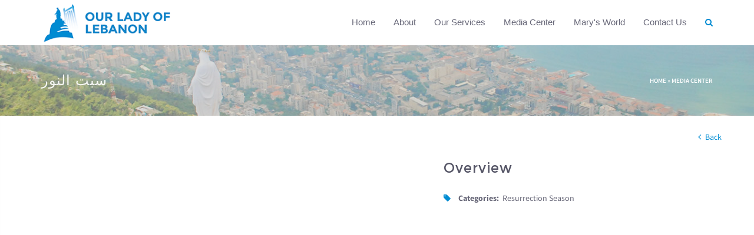

--- FILE ---
content_type: text/html; charset=utf-8
request_url: https://ololb.com/portfolio/%D8%B3%D8%A8%D8%AA-%D8%A7%D9%84%D9%86%D9%88%D8%B1
body_size: 7095
content:
<!DOCTYPE html>
<html>
    <head>
        <meta name="viewport" content="width=device-width, initial-scale=1.0, minimum-scale=1">
        <meta http-equiv="Content-Type" content="text/html; charset=utf-8" />
<link rel="shortcut icon" href="https://ololb.com/sites/default/files/favicon_1.ico" type="image/vnd.microsoft.icon" />
<meta name="keywords" content="craft, drupal theme, premium drupal theme" />
<meta name="generator" content="Drupal 7 (http://drupal.org)" />
<link rel="canonical" href="https://ololb.com/portfolio/%D8%B3%D8%A8%D8%AA-%D8%A7%D9%84%D9%86%D9%88%D8%B1" />
<link rel="shortlink" href="https://ololb.com/node/888" />
<meta property="og:site_name" content="Our Lady of Lebanon" />
<meta property="og:type" content="article" />
<meta property="og:url" content="https://ololb.com/portfolio/%D8%B3%D8%A8%D8%AA-%D8%A7%D9%84%D9%86%D9%88%D8%B1" />
<meta property="og:title" content="سبت النور" />
<meta property="og:updated_time" content="2016-10-25T14:18:09+03:00" />
<meta name="twitter:card" content="summary" />
<meta name="twitter:url" content="https://ololb.com/portfolio/%D8%B3%D8%A8%D8%AA-%D8%A7%D9%84%D9%86%D9%88%D8%B1" />
<meta name="twitter:title" content="سبت النور" />
<meta property="article:published_time" content="2016-05-10T14:13:56+03:00" />
<meta property="article:modified_time" content="2016-10-25T14:18:09+03:00" />
        <title>سبت النور | Our Lady of Lebanon</title>
        <link type="text/css" rel="stylesheet" href="https://ololb.com/sites/default/files/css/css_xE-rWrJf-fncB6ztZfd2huxqgxu4WO-qwma6Xer30m4.css" media="all" />
<link type="text/css" rel="stylesheet" href="https://ololb.com/sites/default/files/css/css_QmyTEoWnK_mPiB1d10BQTaO8FFR4Lhu3X1-gYYHN6Yo.css" media="all" />
<link type="text/css" rel="stylesheet" href="https://ololb.com/sites/default/files/css/css_rRc3CcUX8Gdr-E0FiPWVo-gqJuj7SjEZzmHqb4ti6MA.css" media="all" />
<link type="text/css" rel="stylesheet" href="https://ololb.com/sites/default/files/css/css_47DEQpj8HBSa-_TImW-5JCeuQeRkm5NMpJWZG3hSuFU.css" media="screen and (min-width: 992px)" />
<link type="text/css" rel="stylesheet" href="https://ololb.com/sites/default/files/css/css_VTLI7LGEqfHyEyfala2N2_lfoOkQUsBOPNjNnSF43Fw.css" media="screen and (max-width: 991px)" />
<link type="text/css" rel="stylesheet" href="https://ololb.com/sites/default/files/css/css_DmefmnwiMB8mIz-Zya7wPGv2NRYxioy_STcGMiShyrM.css" media="all" />
<link type="text/css" rel="stylesheet" href="https://ololb.com/sites/default/files/css/css_7roqhU2QX38OJnZZn-tImrI50B6v7dw4W4hFe02VE50.css" media="all" />
        <script type="text/javascript" src="https://ololb.com/sites/all/modules/jquery_update/replace/jquery/1.7/jquery.min.js?v=1.7.2"></script>
<script type="text/javascript" src="https://ololb.com/misc/jquery-extend-3.4.0.js?v=1.7.2"></script>
<script type="text/javascript" src="https://ololb.com/misc/jquery-html-prefilter-3.5.0-backport.js?v=1.7.2"></script>
<script type="text/javascript" src="https://ololb.com/misc/jquery.once.js?v=1.2"></script>
<script type="text/javascript" src="https://ololb.com/misc/drupal.js?qdvvyi"></script>
<script type="text/javascript" src="https://ololb.com/sites/all/themes/drupalexp/assets/js/plugins.js?qdvvyi"></script>
<script type="text/javascript" src="https://ololb.com/sites/all/libraries/appear/jquery.appear.js?qdvvyi"></script>
<script type="text/javascript" src="https://ololb.com/sites/all/modules/drupalexp/modules/dexp_animation/js/dexp_animation.js?qdvvyi"></script>
<script type="text/javascript" src="https://ololb.com/sites/all/modules/drupalexp/modules/dexp_shortcodes/asset/js/shortcodes.js?qdvvyi"></script>
<script type="text/javascript" src="https://ololb.com/sites/all/modules/fancybox/fancybox.js?qdvvyi"></script>
<script type="text/javascript" src="https://ololb.com/sites/all/libraries/fancybox/source/jquery.fancybox.pack.js?qdvvyi"></script>
<script type="text/javascript" src="https://ololb.com/sites/all/libraries/fancybox/lib/jquery.mousewheel-3.0.6.pack.js?qdvvyi"></script>
<script type="text/javascript" src="https://ololb.com/sites/all/libraries/bxslider/jquery.bxslider.min.js?qdvvyi"></script>
<script type="text/javascript" src="https://ololb.com/sites/all/modules/drupalexp/modules/dexp_views_bxslider/js/dexp_bxslider.js?qdvvyi"></script>
<script type="text/javascript" src="https://ololb.com/sites/all/modules/drupalexp/modules/dexp_menu/js/jquery.transform2d.js?qdvvyi"></script>
<script type="text/javascript" src="https://ololb.com/sites/all/modules/drupalexp/modules/dexp_menu/js/dexp-menu.js?qdvvyi"></script>
<script type="text/javascript" src="https://ololb.com/sites/all/modules/clientside_validation/jquery-validate/jquery.validate.js?qdvvyi"></script>
<script type="text/javascript" src="https://ololb.com/sites/all/themes/drupalexp/assets/js/jquery.event.calendar.en.js?qdvvyi"></script>
<script type="text/javascript" src="https://ololb.com/sites/all/modules/form_placeholder/form_placeholder.js?qdvvyi"></script>
<script type="text/javascript" src="https://ololb.com/sites/all/themes/drupalexp/assets/js/drupalexp-sticky.js?qdvvyi"></script>
<script type="text/javascript" src="https://ololb.com/sites/all/themes/drupalexp/vendor/bootstrap/js/bootstrap.min.js?qdvvyi"></script>
<script type="text/javascript" src="https://ololb.com/sites/all/themes/drupalexp/assets/js/drupalexp-custompadding.js?qdvvyi"></script>
<script type="text/javascript" src="https://ololb.com/sites/all/themes/drupalexp/assets/js/drupalexp.js?qdvvyi"></script>
<script type="text/javascript">
<!--//--><![CDATA[//><!--
  (function(i,s,o,g,r,a,m){i['GoogleAnalyticsObject']=r;i[r]=i[r]||function(){
  (i[r].q=i[r].q||[]).push(arguments)},i[r].l=1*new Date();a=s.createElement(o),
  m=s.getElementsByTagName(o)[0];a.async=1;a.src=g;m.parentNode.insertBefore(a,m)
  })(window,document,'script','https://www.google-analytics.com/analytics.js','ga');

  ga('create', 'UA-80174432-1', 'auto');
  ga('send', 'pageview');
//--><!]]>
</script>
<script type="text/javascript" src="https://ololb.com/sites/all/themes/palas/assets/js/jquery.prettyPhoto.js?qdvvyi"></script>
<script type="text/javascript" src="https://ololb.com/sites/all/themes/palas/assets/js/palas.js?qdvvyi"></script>
<script type="text/javascript" src="https://ololb.com/sites/all/themes/palas/assets/js/jquery.event.calendar.js?qdvvyi"></script>
<script type="text/javascript">
<!--//--><![CDATA[//><!--
jQuery.extend(Drupal.settings, {"basePath":"\/","pathPrefix":"","ajaxPageState":{"theme":"palas","theme_token":"iobhL5sso7caOG6nHKd3d8tRl3MtrAUwtd3yguMe7Jg","css":{"modules\/system\/system.base.css":1,"modules\/system\/system.menus.css":1,"modules\/system\/system.messages.css":1,"modules\/system\/system.theme.css":1,"modules\/comment\/comment.css":1,"sites\/all\/modules\/date\/date_api\/date.css":1,"sites\/all\/modules\/date\/date_popup\/themes\/datepicker.1.7.css":1,"modules\/field\/theme\/field.css":1,"sites\/all\/modules\/menu_attach_block\/menu_attach_block.css":1,"modules\/node\/node.css":1,"modules\/search\/search.css":1,"modules\/user\/user.css":1,"modules\/forum\/forum.css":1,"sites\/all\/modules\/views\/css\/views.css":1,"sites\/all\/modules\/ckeditor\/css\/ckeditor.css":1,"sites\/all\/modules\/ctools\/css\/ctools.css":1,"sites\/all\/modules\/drupalexp\/modules\/dexp_animation\/css\/animate.css":1,"sites\/all\/libraries\/fancybox\/source\/jquery.fancybox.css":1,"sites\/all\/libraries\/bxslider\/jquery.bxslider.css":1,"sites\/all\/modules\/drupalexp\/modules\/dexp_views_bxslider\/css\/dexp_bxslider.css":1,"sites\/all\/modules\/drupalexp\/modules\/dexp_menu\/css\/dexp-mega-menu.css":1,"sites\/all\/modules\/drupalexp\/modules\/dexp_menu\/css\/dexp-mobile-menu.css":1,"sites\/all\/modules\/drupalexp\/modules\/dexp_animation\/css\/dexp-animation.css":1,"sites\/all\/modules\/drupalexp\/modules\/dexp_widget\/css\/flickr.css":1,"sites\/all\/themes\/drupalexp\/assets\/css\/drupalexp.css":1,"sites\/all\/themes\/drupalexp\/vendor\/bootstrap\/css\/bootstrap.min.css":1,"sites\/all\/themes\/drupalexp\/vendor\/font-awesome\/css\/font-awesome.min.css":1,"sites\/all\/themes\/drupalexp\/assets\/css\/drupalexp-rtl.css":1,"public:\/\/drupalexp\/css\/style-bluecustom.css":1,"sites\/all\/themes\/palas\/assets\/css\/born.css":1,"sites\/all\/themes\/palas\/assets\/css\/born-responsive.css":1,"sites\/all\/themes\/palas\/assets\/css\/font.css":1,"sites\/all\/themes\/palas\/assets\/css\/prettyPhoto.css":1,"sites\/all\/themes\/palas\/assets\/css\/jquery.event.calendar.css":1,"sites\/all\/themes\/palas\/assets\/css\/green.event.calendar.css":1},"js":{"sites\/all\/modules\/clientside_validation\/clientside_validation.ie8.js":1,"sites\/all\/modules\/clientside_validation\/clientside_validation_html5\/clientside_validation_html5.js":1,"sites\/all\/modules\/clientside_validation\/clientside_validation.js":1,"sites\/all\/modules\/jquery_update\/replace\/jquery\/1.7\/jquery.min.js":1,"misc\/jquery-extend-3.4.0.js":1,"misc\/jquery-html-prefilter-3.5.0-backport.js":1,"misc\/jquery.once.js":1,"misc\/drupal.js":1,"sites\/all\/themes\/drupalexp\/assets\/js\/plugins.js":1,"sites\/all\/libraries\/appear\/jquery.appear.js":1,"sites\/all\/modules\/drupalexp\/modules\/dexp_animation\/js\/dexp_animation.js":1,"sites\/all\/modules\/drupalexp\/modules\/dexp_shortcodes\/asset\/js\/shortcodes.js":1,"sites\/all\/modules\/fancybox\/fancybox.js":1,"sites\/all\/libraries\/fancybox\/source\/jquery.fancybox.pack.js":1,"sites\/all\/libraries\/fancybox\/lib\/jquery.mousewheel-3.0.6.pack.js":1,"sites\/all\/libraries\/bxslider\/jquery.bxslider.min.js":1,"sites\/all\/modules\/drupalexp\/modules\/dexp_views_bxslider\/js\/dexp_bxslider.js":1,"sites\/all\/modules\/drupalexp\/modules\/dexp_menu\/js\/jquery.transform2d.js":1,"sites\/all\/modules\/drupalexp\/modules\/dexp_menu\/js\/dexp-menu.js":1,"sites\/all\/modules\/clientside_validation\/jquery-validate\/jquery.validate.js":1,"sites\/all\/themes\/drupalexp\/assets\/js\/jquery.event.calendar.en.js":1,"sites\/all\/modules\/form_placeholder\/form_placeholder.js":1,"sites\/all\/themes\/drupalexp\/assets\/js\/drupalexp-sticky.js":1,"sites\/all\/themes\/drupalexp\/vendor\/bootstrap\/js\/bootstrap.min.js":1,"sites\/all\/themes\/drupalexp\/assets\/js\/drupalexp-custompadding.js":1,"sites\/all\/themes\/drupalexp\/assets\/js\/drupalexp.js":1,"0":1,"sites\/all\/themes\/palas\/assets\/js\/jquery.prettyPhoto.js":1,"sites\/all\/themes\/palas\/assets\/js\/palas.js":1,"sites\/all\/themes\/palas\/assets\/js\/jquery.event.calendar.js":1}},"fancybox":{"selectors":[".photofancybox a"]},"dexpbxsliders":{"portfolio-gallery-block":{"mode":"fade","speed":"500","auto":true,"pause":"4000","infiniteLoop":true,"slideMargin":0,"startSlide":"0","randomStart":false,"pager":true,"controls":false,"minSlides":"1","maxSlides":"1","moveSlides":"0","slideWidth":"500","prevText":"\u003Ci class=\u0022fa fa-angle-left\u0022\u003E\u003C\/i\u003E","nextText":"\u003Ci class=\u0022fa fa-angle-right\u0022\u003E\u003C\/i\u003E","touchEnabled":true}},"form_placeholder":{"fallback_support":false,"include":"#user-login-form *,#user-login *,#user-register-form *","exclude":"","required_indicator":"remove"},"urlIsAjaxTrusted":{"\/search":true},"drupalexp":{"key":"Blue - Custom","base_color":"#018CD2","text_color":"#666677","link_color":"#018CD2","link_hover_color":"#444555","heading_color":"#018CD2","base_color_opposite":"#464849"},"clientsideValidation":{"forms":{"search-block-form":{"errorPlacement":1,"general":{"errorClass":"error","wrapper":"li","validateTabs":"","scrollTo":1,"scrollSpeed":1000,"disableHtml5Validation":1,"validateOnBlur":1,"validateOnBlurAlways":0,"validateOnKeyUp":1,"validateBeforeAjax":0,"validateOnSubmit":1,"showMessages":0,"errorElement":"label"},"rules":{"search_block_form":{"maxlength":128,"messages":{"maxlength":"Search field has to have maximum 128 values."}}}}},"general":{"usexregxp":0,"months":{"January":1,"Jan":1,"February":2,"Feb":2,"March":3,"Mar":3,"April":4,"Apr":4,"May":5,"June":6,"Jun":6,"July":7,"Jul":7,"August":8,"Aug":8,"September":9,"Sep":9,"October":10,"Oct":10,"November":11,"Nov":11,"December":12,"Dec":12}},"groups":{"search-block-form":{}}}});
//--><!]]>
</script>
    </head>
    <body class="html not-front not-logged-in no-sidebars page-node page-node- page-node-888 node-type-dexp-portfolio i18n-en ltr wide top-dark preset-blue---custom" >
        <div id="skip-link">
            <a href="#main-content" class="element-invisible element-focusable">Skip to main content</a>
        </div>
                <div class="dexp-body-inner default"><section  class="dexp-section dexp-sticky" id="section-header" style="background-color:#FFF">
	<div class="section-inner">
        <div class="container">
            <div class="row">
                <!-- .region-logo-->
<div class="col-xs-6 col-sm-6 col-md-3 col-lg-3"><a href="/" class="site-logo"><img src="https://ololb.com/sites/default/files/ololb_logo_0.png" alt="Our Lady Of Lebanon"/></a></div><!-- END .region-logo-->
<!-- .region-navigation-->
  <div class="region region-navigation col-xs-6 col-sm-6 col-md-9 col-lg-9">
    
<div id="block-dexp-menu-dexp-menu-block-1" class="block block-dexp-menu dark">
  <div class="inner"></div>
        
  <div  class="content">
    <a data-target="#dexp-dropdown" href="#" class="hidden-lg hidden-md btn btn-inverse dexp-menu-toggler">
	<i class="fa fa-bars"></i>
</a>
<div id="dexp-dropdown" class="dexp-menu dexp-dropdown">
<ul class="menu"><li class="first collapsed"><a href="/" title="">Home</a></li>
<li class="expanded"><a href="/content/values-mission-vision">About</a><ul class="menu"><li class="first leaf"><a href="/content/values-mission-vision">Values, Mission &amp; Vision</a></li>
<li class="leaf"><a href="/content/administration">Administration</a></li>
<li class="leaf"><a href="/content/our-churches-chapels" title="">Our churches and Chapels</a></li>
<li class="leaf"><a href="/content/congregation-maronite-lebanese-missionaries">The Congregation of Maronite Lebanese Missionaries</a></li>
<li class="leaf"><a href="/content/history-information">History &amp; Information</a></li>
<li class="last leaf"><a href="/content/useful-links">Useful Links</a></li>
</ul> <span class="menu-toggle"></span></li>
<li class="expanded"><a href="/content/ceremonies" title="">Our Services</a><ul class="menu"><li class="first leaf"><a href="/content/ceremonies">Ceremonies</a></li>
<li class="leaf"><a href="/content/accomodation">Accomodation</a></li>
<li class="leaf"><a href="/content/choir">Choir</a></li>
<li class="leaf"><a href="/content/harissa-park">Harissa Park</a></li>
<li class="last leaf"><a href="/content/arts-sacres">Arts Sacres</a></li>
</ul> <span class="menu-toggle"></span></li>
<li class="expanded"><a href="/news" title="">Media Center</a><ul class="menu"><li class="first leaf"><a href="/news" title="">News</a></li>
<li class="leaf"><a href="/content/events" title="">Events</a></li>
<li class="leaf"><a href="/photo-gallery" title="">Photo Gallery</a></li>
<li class="last leaf"><a href="/video-gallery" title="">Video Gallery</a></li>
</ul> <span class="menu-toggle"></span></li>
<li class="expanded"><a href="/content/mary%E2%80%99s-world" title="">Mary&#039;s World</a><ul class="menu"><li class="first leaf"><a href="/content/mary%E2%80%99s-world?qt-mary_s_world_quicktab=0#qt-mary_s_world_quicktab" title="">Marian Feast Days</a></li>
<li class="leaf"><a href="/content/mary%E2%80%99s-world?qt-mary_s_world_quicktab=1#qt-mary_s_world_quicktab" title="">Daily Reads</a></li>
<li class="last leaf"><a href="/content/mary%E2%80%99s-world?qt-mary_s_world_quicktab=2#qt-mary_s_world_quicktab" title="">Mariology</a></li>
</ul> <span class="menu-toggle"></span></li>
<li class="last leaf"><a href="/contact" title="">Contact Us</a></li>
</ul></div>  </div>
</div>

<div id="block-search-form" class="block block-search">
  <div class="inner"></div>
        
  <div  class="content">
    <form action="/search" method="get" id="search-block-form" accept-charset="UTF-8"><div><span class="fa fa-search search-toggle"></span>
<div class="search-form-block-wrapper">
	<div class="container">
		<div class="row">
			<div class="col-xs-10 col-sm-11 search-form-block-content">
				<div class="search-form-block-inner">
					<span class="search-action fa fa-search fa-2x"></span>
				    				        <h2 class="element-invisible">Search form</h2>
				    				    <div class="form-item form-type-textfield form-item-search-block-form">
  <label class="element-invisible" for="edit-search-block-form--2">Search </label>
 <input title="Enter the terms you wish to search for." name="combine" placeholder="Enter your keywords" type="text" id="edit-search-block-form--2" value="" size="15" maxlength="128" class="form-text" />
</div>
<div class="form-actions form-wrapper" id="edit-actions"><input class="btn btn-primary form-submit" type="submit" id="edit-submit" name="op" value="Search" /></div>				    <div class="clear"></div>
			    </div>
			</div>
			<div class="col-xs-2 col-sm-1">
				<span class="search-close fa fa-close"></span>
			</div>
		</div>
	</div>
</div></div></form>  </div>
</div>
  </div>
<!-- END .region-navigation-->
            </div>
        </div>
    </div>
</section><section  class="dexp-section" id="section-slider">
	<div class="dexp-container">
		<div class="row">
			<!-- .region-slider-->
  <div class="region region-slider col-xs-12 col-sm-12 col-md-12 col-lg-12">
    
<div id="block-views-portfolio-gallery-block" class="block block-views bg-overlay-wrapper">
  <div class="inner"></div>
        
  <div  class="content">
    <div class="view view-portfolio-gallery view-id-portfolio_gallery view-display-id-block view-dom-id-d59119cf8ae7e8401291fc6caa304730">
        
  
  
  
  
  
  
  
  
</div>  </div>
</div>
  </div>
<!-- END .region-slider-->
		</div>
	</div>
</section>
<section  class="dexp-section" id="section-introduction">
	<div class="dexp-container">
		<div class="row">
			<!-- .region-pagetitle-->
  <div class="region region-pagetitle col-xs-12 col-sm-12 col-md-12 col-lg-12">
    
<div id="block-dexp-page-elements-dexp-page-elements-page-title" class="block block-dexp-page-elements">
  <div class="inner"></div>
        
  <div  class="content container">
    <div class="page_title_no_sub"><h1 class="page_title">سبت النور</h1></div>  </div>
</div>
  </div>
<!-- END .region-pagetitle-->
<!-- .region-breadcrumb-->
  <div class="region region-breadcrumb col-xs-12 col-sm-12 col-md-12 col-lg-12">
    
<div id="block-dexp-page-elements-dexp-page-elements-breadcrumb" class="block block-dexp-page-elements">
  <div class="inner"></div>
        
  <div  class="content container">
    <h2 class="element-invisible">You are here</h2><div class="breadcrumb"><span class="inline odd first"><a href="/">Home</a></span> <span class="delimiter">»</span> <span class="inline even last"><a href="/news">Media Center</a></span></div>  </div>
</div>
  </div>
<!-- END .region-breadcrumb-->
		</div>
	</div>
</section>
<section  class="dexp-section" id="section-content">
	<div class="container">
		<div class="row">
			<!-- .region-content-->
<div class="region region-content col-xs-12 col-sm-12 col-md-12 col-lg-12">
<div class="tabs"></div>
<div id="block-system-main" class="block block-system">
  <div class="inner"></div>
        
  <div  class="content">
    <div class="backLink"><a href="javascript:history.back();">Back</a></div>
<div id="node-888" class="node-portfolio-details 2 node node-dexp-portfolio clearfix">
        
        <div class="content row">
        <div class="col-lg-7 col-md-7 col-sm-6 col-xs-12 item-media">
            <div class="field field-name-field-portfolio-media field-type-media field-label-hidden"><div class="field-items"><div class="field-item even"><div class="media-youtube-video media-youtube-1">
  <iframe class="media-youtube-player" width="640" height="390" title="3FYpTP06Bxc" src="//www.youtube.com/embed/3FYpTP06Bxc?wmode=opaque" frameborder="0" allowfullscreen>Video of 3FYpTP06Bxc</iframe>
</div>
</div></div></div>        </div>
        <div class="col-lg-5 col-md-5 -col-sm-6 col-xs-12 item-details">            
            <h2 class="title-medium">Overview</h2>
            <div class='mt20'></div><div class="item"><div class="item-label"><i class="fa fa-tag"></i> <label>Categories: </label></div><!--
THIS FILE IS NOT USED AND IS HERE AS A STARTING POINT FOR CUSTOMIZATION ONLY.
See http://api.drupal.org/api/function/theme_field/7 for details.
After copying this file to your theme's folder and customizing it, remove this
HTML comment.
-->
<div class='team-position'>Resurrection Season</div>
</div>        </div>
            </div>

            <hr class="dm">
</div>  </div>
</div>
</div>
<!-- END .region-content-->
		</div>
	</div>
</section>
<section  class="dexp-section" id="section-footer" style="background-color:#303236">
    <div class="section-inner section-footer">
        <div class="container">
            <div class="row">
                                 
                        <div class="col-xs-12 col-sm-3 col-md-3 col-lg-3">
                            <div class="light-title-br-bottom dexp-animate animated fadeInLeft" data-animate="fadeInLeft">
                                <div class="inner"></div>
                                <h2 class="block-title  no-subtitle">
                                    <a href="/">Harissa</a>                                </h2>
                                <div class="content">

                                     
                                        <ul>
                                            
                                                        <li><a href="/">Home</a></li>

                                                        
                                                        <li><a href="/content/values-mission-vision">About Us</a></li>

                                                        
                                                        <li><a href="/content/useful-links">Useful Links</a></li>

                                                        
                                                        <li><a href="/contact">Contact Us</a></li>

                                                                                                </ul>  
                                                                    </div>
                            </div>
                        </div>
                                         
                        <div class="col-xs-12 col-sm-3 col-md-3 col-lg-3">
                            <div class="light-title-br-bottom dexp-animate animated fadeInLeft" data-animate="fadeInLeft">
                                <div class="inner"></div>
                                <h2 class="block-title  no-subtitle">
                                    <a href="/content/ceremonies">Our Services</a>                                </h2>
                                <div class="content">

                                     
                                        <ul>
                                            
                                                        <li><a href="/content/ceremonies">Ceremony</a></li>

                                                        
                                                        <li><a href="/content/accomodation">Accomodation</a></li>

                                                        
                                                        <li><a href="/content/choir">Choir</a></li>

                                                        
                                                        <li><a href="/content/harissa-park">Harissa Park</a></li>

                                                        
                                                        <li><a href="/content/arts-sacres">Arts Sacres</a></li>

                                                                                                </ul>  
                                                                    </div>
                            </div>
                        </div>
                                         
                        <div class="col-xs-12 col-sm-3 col-md-3 col-lg-3">
                            <div class="light-title-br-bottom dexp-animate animated fadeInLeft" data-animate="fadeInLeft">
                                <div class="inner"></div>
                                <h2 class="block-title  no-subtitle">
                                    <a href="/content/mary%E2%80%99s-world">Mary&#039;s World</a>                                </h2>
                                <div class="content">

                                     
                                        <ul>
                                                                                                    <li><a href='/content/mary%E2%80%99s-world?qt-mary_s_world_quicktab=0#qt-mary_s_world_quicktab'>Marian Feast Days</a></li>   
                                                                                                                <li><a href='/content/mary%E2%80%99s-world?qt-mary_s_world_quicktab=1#qt-mary_s_world_quicktab'>Daily Reads</a></li>   
                                                                                                                <li><a href='/content/mary%E2%80%99s-world?qt-mary_s_world_quicktab=2#qt-mary_s_world_quicktab'>Mariology</a></li>   
                                                                                                </ul>  
                                                                    </div>
                            </div>
                        </div>
                                         
                        <div class="col-xs-12 col-sm-3 col-md-3 col-lg-3">
                            <div class="light-title-br-bottom dexp-animate animated fadeInLeft" data-animate="fadeInLeft">
                                <div class="inner"></div>
                                <h2 class="block-title  no-subtitle">
                                    <a href="/news">Media Center</a>                                </h2>
                                <div class="content">

                                     
                                        <ul>
                                            
                                                        <li><a href="/news">News</a></li>

                                                        
                                                        <li><a href="/content/events">Events</a></li>

                                                        
                                                        <li><a href="/photo-gallery">Photo Gallery</a></li>

                                                        
                                                        <li><a href="/video-gallery">Video Gallery</a></li>

                                                                                                </ul>  
                                                                    </div>
                            </div>
                        </div>
                                        <!-- .region-bottom-first-->
  <div class="region region-bottom-first col-xs-12 col-sm-12 col-md-12 col-lg-12">
    
<div id="block-block-199" class="block block-block">
  <div class="inner"></div>
        
  <div  class="content">
    <div></div>
  </div>
</div>

<div id="block-dexp-quicksettings-dexp-quicksettings" class="block block-dexp-quicksettings">
  <div class="inner"></div>
        
  <div  class="content">
    <!--span class="quicksettings_toggle fa fa-cogs"></span-->
<div class="dexp_settings">
    <h3>Layout Style</h3>
    <select class="dexp_layout form-select" name="setting_layout">
        <option value="wide">Wide</option>
        <option value="boxed">Boxed</option>
    </select>
    <h3>Top Header</h3>
    <select class="dexp_top_header form-select" name="setting_top_header">
        <option value="top-dark">Top Header Dark</option>
        <option value="top-gray">Top Header Gray</option>
    </select>
    <h3>Header</h3>
    <select class="dexp_header form-select" name="setting_header">
        <option value="header-light">Default</option>
        <option value="header-overlay">Overlay</option>
        <option value="header-transparent">Transparent</option>    
        <option value="header-dark">Dark</option>
    </select>
    <h3>Direction</h3>
    <select class="dexp_direction form-select" name="setting_direction">
        <option value="ltr">LTR</option>
        <option value="rtl">RTL</option>
    </select>
    <h3>Predefined Colors</h3>
    <ul class="presets">
                    <li class="blue---custom"><a href="/drupalexp/preset/1?destination=node/888"><span style="background-color:#018CD2"></span></a></li>
                    <li class="blue"><a href="/drupalexp/preset/2?destination=node/888"><span style="background-color:#1375a3"></span></a></li>
                    <li class="yellow"><a href="/drupalexp/preset/3?destination=node/888"><span style="background-color:#fcc813"></span></a></li>
                    <li class="blue-light"><a href="/drupalexp/preset/4?destination=node/888"><span style="background-color:#34aadc"></span></a></li>
                    <li class="orange"><a href="/drupalexp/preset/5?destination=node/888"><span style="background-color:#d18b21"></span></a></li>
                    <li class="green"><a href="/drupalexp/preset/6?destination=node/888"><span style="background-color:#208d1c"></span></a></li>
                    <li class="red"><a href="/drupalexp/preset/7?destination=node/888"><span style="background-color:#c75c5c"></span></a></li>
                    <li class="blue-3"><a href="/drupalexp/preset/8?destination=node/888"><span style="background-color:#348899"></span></a></li>
                    <li class="cyan"><a href="/drupalexp/preset/9?destination=node/888"><span style="background-color:#22aba6"></span></a></li>
                    <li class="grey"><a href="/drupalexp/preset/10?destination=node/888"><span style="background-color:#7E8AA2"></span></a></li>
            </ul>
    <h3>Background</h3>
    <ul class="dexp_background">
                    <li><span class="bg1"></span></li>
                    <li><span class="bg2"></span></li>
                    <li><span class="bg3"></span></li>
                    <li><span class="bg4"></span></li>
                    <li><span class="bg5"></span></li>
                    <li><span class="bg6"></span></li>
                    <li><span class="bg7"></span></li>
                    <li><span class="bg8"></span></li>
                    <li><span class="bg9"></span></li>
                    <li><span class="bg10"></span></li>
                    <li><span class="bg11"></span></li>
                    <li><span class="bg12"></span></li>
                    <li><span class="bg13"></span></li>
                    <li><span class="bg14"></span></li>
                    <li><span class="bg15"></span></li>
                    <li><span class="bg16"></span></li>
                    <li><span class="bg17"></span></li>
                    <li><span class="bg18"></span></li>
                    <li><span class="bg19"></span></li>
            </ul>
    <div class="clearfix"></div>
</div>
<script type="text/javascript">
    jQuery(document).ready(function($) {
        /*$('.quicksettings_toggle').click(function(){
         $('#block-dexp-quicksettings-dexp-quicksettings').toggleClass('open');
         })*/
        $('select.dexp_layout').change(function() {
            $('body').removeClass('boxed wide').addClass($(this).val());
            $(window).trigger('resize');
        });
        if ($('body').hasClass('boxed')) {
            $('select.dexp_layout').val('boxed').trigger('change');
        } else {
            $('select.dexp_layout').val('wide').trigger('change');
        }
        $('select.dexp_direction').change(function() {
            $('body').removeClass('ltr rtl').addClass($(this).val());
        });
        $('select.dexp_top_header').change(function() {
            $('body').removeClass('top-dark top-gray').addClass($(this).val());
        });
        $('select.dexp_header').change(function() {
            $('body').removeClass('header-light header-overlay header-transparent header-dark').addClass($(this).val());
        });
        $('ul.dexp_background span').click(function() {
            if ($('select.dexp_layout').val() == 'wide') {
                alert('Please select boxed layout');
                return;
            }
            $('body').removeClass('bg1 bg2 bg3 bg4 bg5 bg6 bg7 bg8 bg9 bg10 bg11 bg12 bg13 bg14 bg15 bg16 bg17 bg18 bg19').addClass($(this).attr('class'));
        })
    })
</script>  </div>
</div>
  </div>
<!-- END .region-bottom-first-->
<!-- .region-copyright-->
  <div class="region region-copyright col-xs-12 col-sm-12 col-md-12 col-lg-12">
    
<div id="block-block-55" class="block block-block" style="text-align:center;padding:30px 0">
  <div class="inner"></div>
        
  <div  class="content">
    <div style="float:left;">Copyright © 2016 Our Lady Of Lebanon. All rights reserved.</div>
<div style="float:right;">Designed &amp; Developed by <a href="http://www.borninteractive.com/" target="_BLANK">Born Interactive</a></div>
  </div>
</div>
  </div>
<!-- END .region-copyright-->
            </div>
        </div>
    </div>
</section></div><!--page rendered by drupalexp drupal theme framework-->
        <script type="text/javascript" src="https://ololb.com/sites/all/modules/clientside_validation/clientside_validation.ie8.js?qdvvyi"></script>
<script type="text/javascript" src="https://ololb.com/sites/all/modules/clientside_validation/clientside_validation_html5/clientside_validation_html5.js?qdvvyi"></script>
<script type="text/javascript" src="https://ololb.com/sites/all/modules/clientside_validation/clientside_validation.js?qdvvyi"></script>
        <span class="header-toggle fa fa-reorder"></span>
        <span id="go-to-top" class="fa fa-angle-up" style="bottom: 0px;"></span>
    </body>
</html>